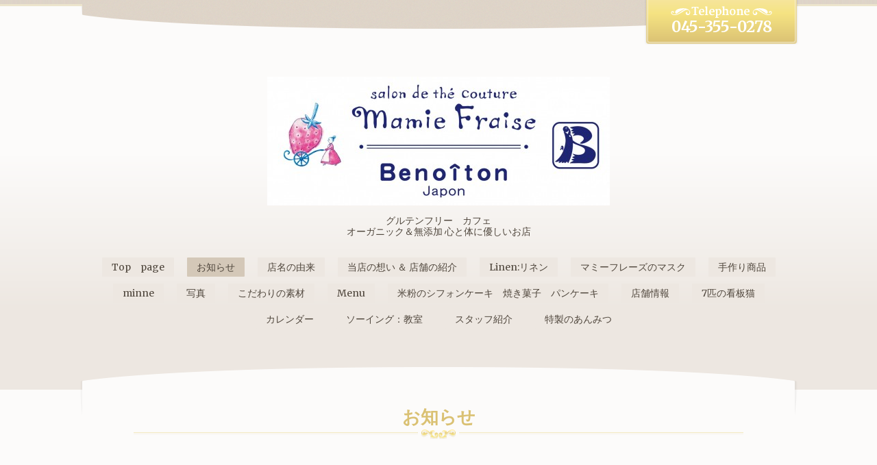

--- FILE ---
content_type: text/html; charset=utf-8
request_url: https://mfb-japon.com/info/2022-10
body_size: 5087
content:
<!DOCTYPE html>
<html xmlns="http://www.w3.org/1999/xhtml" xml:lang="ja" lang="ja">
<head>
  <!-- Elegant: ver.201705080000 -->
  <meta charset="utf-8">
  <title>お知らせ &gt; 2022-10 - サロン　ド　テ　クチュール　マミーフレーズ　ブノワトン　ジャポン　</title>
  <meta name="viewport" content="width=device-width, initial-scale=1, maximum-scale=1, user-scalable=yes">

  <meta name="description" content="お知らせ &gt; 2022-10 | グルテンフリー　カフェ
オーガニック＆無添加 心と体に優しいお店">
  <meta name="keywords" content="グルテンフリーと薬膳素材を取り入れた健康志向のカフェ、お米の粉、玄米粉リブレフラワー、シフォンケーキ、あんみつ、オーガニック、　猫カフェではありませんが猫がいます">

  <meta property="og:title" content="サロン　ド　テ　クチュール　マミーフレーズ　ブノワトン　ジャポン　">
  <meta property="og:image" content="https://cdn.goope.jp/51194/170313235427csg9.jpg">
  <meta property="og:site_name" content="サロン　ド　テ　クチュール　マミーフレーズ　ブノワトン　ジャポン　">
  
  <link rel="alternate" type="application/rss+xml" title="サロン　ド　テ　クチュール　マミーフレーズ　ブノワトン　ジャポン　 / RSS" href="/feed.rss">
  <link rel="stylesheet" href="/style.css?361929-1497006565">
  <link rel="stylesheet" href="//fonts.googleapis.com/css?family=Merriweather:300,400,700,900">
  <link rel="stylesheet" href="/css/font-awesome/css/font-awesome.min.css">
  <link rel="stylesheet" href="/assets/slick/slick.css">
  <link rel="stylesheet" href="/css/theme_elegant/colorbox.css">

  <script src="/assets/jquery/jquery-1.9.1.min.js"></script>
  <script src="/assets/clipsquareimage/jquery.clipsquareimage.js"></script>
</head>
<body id="info">

  <div class="sm_totop">
    <i class="sm_totop_button fa fa-chevron-up"></i>
  </div>

  <div id="container">

    <!-- #header -->
    <div id="header">
      <div class="inner">

        <h1>
          <a href="https://mfb-japon.com"><img src='//cdn.goope.jp/51194/170313235427csg9_l.jpg' alt='サロン　ド　テ　クチュール　マミーフレーズ　ブノワトン　ジャポン　' /></a>
        </h1>

        <div class="site_description">
          グルテンフリー　カフェ<br />
オーガニック＆無添加 心と体に優しいお店
        </div>

        <div class="shop_tel">
          045-355-0278
        </div>

        <div class="navi_button">
          MENU
        </div>

        <ul class="navi">
          
          <li class="navi_top">
            <a href="/" >Top　page</a>
          </li>
          
          <li class="navi_info active">
            <a href="/info" >お知らせ</a><ul class="sub_navi">
<li><a href='/info/2024-09'>2024-09（1）</a></li>
<li><a href='/info/2024-07'>2024-07（1）</a></li>
<li><a href='/info/2024-06'>2024-06（3）</a></li>
<li><a href='/info/2024-05'>2024-05（2）</a></li>
<li><a href='/info/2024-04'>2024-04（1）</a></li>
<li><a href='/info/2024-03'>2024-03（3）</a></li>
<li><a href='/info/2024-02'>2024-02（3）</a></li>
<li><a href='/info/2024-01'>2024-01（2）</a></li>
<li><a href='/info/2023-12'>2023-12（2）</a></li>
<li><a href='/info/2023-10'>2023-10（2）</a></li>
<li><a href='/info/2023-09'>2023-09（3）</a></li>
<li><a href='/info/2023-08'>2023-08（2）</a></li>
<li><a href='/info/2023-07'>2023-07（3）</a></li>
<li><a href='/info/2023-06'>2023-06（1）</a></li>
<li><a href='/info/2023-05'>2023-05（1）</a></li>
<li><a href='/info/2023-04'>2023-04（2）</a></li>
<li><a href='/info/2023-03'>2023-03（1）</a></li>
<li><a href='/info/2023-02'>2023-02（1）</a></li>
<li><a href='/info/2022-11'>2022-11（5）</a></li>
<li><a href='/info/2022-10' class='active'>2022-10（6）</a></li>
<li><a href='/info/2022-09'>2022-09（3）</a></li>
<li><a href='/info/2021-03'>2021-03（2）</a></li>
<li><a href='/info/2021-02'>2021-02（1）</a></li>
<li><a href='/info/2021-01'>2021-01（1）</a></li>
<li><a href='/info/2020-12'>2020-12（1）</a></li>
<li><a href='/info/2020-11'>2020-11（2）</a></li>
<li><a href='/info/2020-08'>2020-08（1）</a></li>
<li><a href='/info/2020-06'>2020-06（2）</a></li>
<li><a href='/info/2020-03'>2020-03（1）</a></li>
<li><a href='/info/2020-02'>2020-02（1）</a></li>
<li><a href='/info/2019-10'>2019-10（3）</a></li>
<li><a href='/info/2019-09'>2019-09（2）</a></li>
<li><a href='/info/2019-07'>2019-07（2）</a></li>
<li><a href='/info/2019-04'>2019-04（4）</a></li>
<li><a href='/info/2019-02'>2019-02（2）</a></li>
<li><a href='/info/2019-01'>2019-01（1）</a></li>
<li><a href='/info/2018-12'>2018-12（1）</a></li>
<li><a href='/info/2018-11'>2018-11（1）</a></li>
<li><a href='/info/2018-08'>2018-08（3）</a></li>
<li><a href='/info/2018-07'>2018-07（3）</a></li>
<li><a href='/info/2018-06'>2018-06（1）</a></li>
<li><a href='/info/2018-04'>2018-04（5）</a></li>
<li><a href='/info/2018-03'>2018-03（5）</a></li>
<li><a href='/info/2018-02'>2018-02（3）</a></li>
<li><a href='/info/2018-01'>2018-01（3）</a></li>
<li><a href='/info/2017-12'>2017-12（3）</a></li>
<li><a href='/info/2017-11'>2017-11（4）</a></li>
<li><a href='/info/2017-10'>2017-10（3）</a></li>
<li><a href='/info/2017-09'>2017-09（4）</a></li>
<li><a href='/info/2017-07'>2017-07（1）</a></li>
</ul>

          </li>
          
          <li class="navi_free free_132167">
            <a href="/free/4" >店名の由来</a>
          </li>
          
          <li class="navi_free free_121535">
            <a href="/free/2" >当店の想い ＆ 店舗の紹介</a>
          </li>
          
          <li class="navi_free free_132168">
            <a href="/free/5" >Linen:リネン</a>
          </li>
          
          <li class="navi_free free_362264">
            <a href="/free/masuku" >マミーフレーズのマスク</a>
          </li>
          
          <li class="navi_free free_136013">
            <a href="/free/11" >手作り商品</a>
          </li>
          
          <li class="navi_links links_29662">
            <a href="https://minne.com/@benoiton" >minne</a>
          </li>
          
          <li class="navi_photo">
            <a href="/photo" >写真</a>
          </li>
          
          <li class="navi_free free_124599">
            <a href="/free/3" >こだわりの素材</a>
          </li>
          
          <li class="navi_menu">
            <a href="/menu" >Menu</a>
          </li>
          
          <li class="navi_free free_133417">
            <a href="/free/8" >米粉のシフォンケーキ　焼き菓子　パンケーキ</a>
          </li>
          
          <li class="navi_about">
            <a href="/about" >店舗情報</a>
          </li>
          
          <li class="navi_free free_132169">
            <a href="/free/6" >7匹の看板猫</a>
          </li>
          
          <li class="navi_calendar">
            <a href="/calendar" >カレンダー</a>
          </li>
          
          <li class="navi_free free_136014">
            <a href="/free/12" >ソーイング：教室</a>
          </li>
          
          <li class="navi_staff">
            <a href="/staff" >スタッフ紹介</a>
          </li>
          
          <li class="navi_free free_430278">
            <a href="/free/20" >特製のあんみつ</a>
          </li>
          
        </ul>
        <!-- /#navi -->

      </div>
    </div>
    <!-- /#header -->


<!-- CONTENT ----------------------------------------------------------------------- -->






<!----------------------------------------------
ページ：インフォメーション
---------------------------------------------->
<script src="/js/theme_elegant/info.js"></script>

<div class="content">
  <div class="inner">

    <h2>お知らせ</h2>

    <!-- .autopagerize_page_element -->
    <div class="autopagerize_page_element">

      
      <!-- .article -->
      <div class="article">

        <div class="wrap_title">
          <div class="date">
            2022.10.30<span>&nbsp;(Sun)</span>&nbsp;&nbsp;08:38
          </div>

          <h3>
            <a href="/info/4829519">グルテンフリー　ガレット　に　M　サイズ　ができました！　</a>
          </h3>
        </div>

        <div class="body textfield">
          <p>今までのサイズはかなりボリューミー　Lサイズなので</p>
<p>少し小盛りサイズが欲しいとのご要望がございましたため</p>
<p>M　サイズとして作成開始いたしました。</p>
<p>お子様やご高齢で小食な方、生の野菜が苦手な方に</p>
<p>おすすめなサイズとなっております。</p>
<p>有機無農薬国産　石臼挽きそば粉　１００％　</p>
<p>エコ野菜　サニーレタス、レタス、イタリアンパセリ、セロリ、トマト</p>
<p>セルロース無添加のチーズ</p>
<p>健康的に飼育された卵（NON-GM　ポストハーベストフリーの飼料）</p>
<p>水は還元活性水素水、塩はクリスタル岩塩</p>
<p>小麦粉やその他の粉類は一切加えておりません。</p>
<p>&nbsp;</p>
<p>ガレット　コンプレ　M　サイズ　<span style="color: #ff0000;">￥１，４０８&rarr;　￥１，５２０（８％税込み価格）</span></p>
<p><span style="color: #ff0000;">　　　　　　　　　<span style="color: #000000;">　L　サイズ　￥<span style="color: #ff0000;">１，６００&rarr;　￥１，７２０（８％税込み価格）</span></span></span></p>
<p>&nbsp;</p>
<p>イタリア産　プロシュート完全無添加の生ハムはオプションです。</p>
<p>生ハムも美味しいと好評をいただいております。</p>
<p><span style="color: #ff0000;">１枚　￥１５０　２枚　￥２８０　３枚　￥３９０</span></p>
<p>お飲み物　　DRINKメニューにあるものの中からお選びいただけます。<span style="color: #ff0000;">￥３００（８％税込み）</span></p>
<p>　　　　　　ランチ用として用意している物ではなくありませんので</p>
<p>　　　　　　半額以下でお飲みいただけるかたちですのでお得です。</p>
<p>スイーツ　　当日のスイーツの中からお選びいただけます。　　<span style="color: #ff0000;">￥３００（８％税込み）</span></p>
<p><span style="color: #ff0000;">　　　　　　クリスマスキャンペーン　無料サービスは当店お任せとなります。</span></p>
<p><span color="#ff0000" style="color: #ff0000;">サービス価格にてご提供いたしておりますのでガレット　M、L　サイズどちらも</span></p>
<p><span color="#ff0000" style="color: #ff0000;">２以上でのシェアはお断りしております。</span></p>
<p><span color="#ff0000" style="color: #ff0000;">ご了承いただけますようお願いいたします。</span></p>
<p><br /><span color="#ff0000" style="color: #ff0000;"></span></p>
<p>&nbsp;</p>
        </div>

        <div class="photo">
          
        </div>

      </div>
      <!-- /.article -->
      
      <!-- .article -->
      <div class="article">

        <div class="wrap_title">
          <div class="date">
            2022.10.28<span>&nbsp;(Fri)</span>&nbsp;&nbsp;20:35
          </div>

          <h3>
            <a href="/info/4827440">１１月２日～　米粉のサブレ　販売を開始いたします！　 </a>
          </h3>
        </div>

        <div class="body textfield">
          <p>８月３０日のOPENから2か月間サービスでお付けしておりましたが</p>
<p>販売をしてほしいとの要望が多数ございましたため</p>
<p>販売を開始することとなりました。</p>
<p>国産米粉　アーモンドパウダー　高千穂発酵バター</p>
<p>粗製糖　　クリスタル岩塩</p>
<p>膨張剤　保存料、着色料、などの添加物は不使用です。</p>
<p><a href="https://cdn.goope.jp/51194/221010040358-63431b1eaed93.jpg" target="_blank"><img src="https://cdn.goope.jp/51194/221010040358-63431b1eaed93_l.jpg" alt="P1060721.JPG" width="187" height="140" /></a></p>
        </div>

        <div class="photo">
          
        </div>

      </div>
      <!-- /.article -->
      
      <!-- .article -->
      <div class="article">

        <div class="wrap_title">
          <div class="date">
            2022.10.20<span>&nbsp;(Thu)</span>&nbsp;&nbsp;08:26
          </div>

          <h3>
            <a href="/info/4813023">オーガニック　ガレット　再開いたしました！</a>
          </h3>
        </div>

        <div class="body textfield">
          <p>大変お待たせをいたしましたが</p>
<p>ガレットを再開することとなりました。</p>
<p>材料費は高騰しておりますが、</p>
<p>お値段は&rdquo;コロナに負けるな！応援PRICE&rdquo;として</p>
<p>品質、グレードを上げてながら</p>
<p>以前の値段よりお下げしてご提供いたします。</p>
<p>当店のガレットを是非一度ご賞味いただけたら幸いです。</p>
<p>&nbsp;</p>
<p>&nbsp;</p>
        </div>

        <div class="photo">
          
        </div>

      </div>
      <!-- /.article -->
      
      <!-- .article -->
      <div class="article">

        <div class="wrap_title">
          <div class="date">
            2022.10.10<span>&nbsp;(Mon)</span>&nbsp;&nbsp;04:10
          </div>

          <h3>
            <a href="/info/4797232">お電話での問い合わせについて</a>
          </h3>
        </div>

        <div class="body textfield">
          <p><strong>お電話での問い合わせにつきまして</strong></p>
<p><span style="font-size: 12pt;"><strong>０４５－３５５－０２７８（港南台店）　</strong></span></p>
<p><strong><span style="font-size: 14pt; color: #0000ff;">日曜日、月曜日、火曜日</span></strong></p>
<p><strong><span style="font-size: 14pt; color: #0000ff;">AM9:00～PM6:00</span></strong></p>
<p><strong>におかけいただきたくお願いいたします。</strong></p>
<p><b>上記以外の曜日は電話に出ることができません。</b></p>
<p>&nbsp;</p>
<p>&nbsp;</p>
        </div>

        <div class="photo">
          
        </div>

      </div>
      <!-- /.article -->
      
      <!-- .article -->
      <div class="article">

        <div class="wrap_title">
          <div class="date">
            2022.10.10<span>&nbsp;(Mon)</span>&nbsp;&nbsp;04:00
          </div>

          <h3>
            <a href="/info/4797229">オリジナル　米粉のサブレ　プレゼント中！</a>
          </h3>
        </div>

        <div class="body textfield">
          <p><a href="https://cdn.goope.jp/51194/221010040358-63431b1eaed93.jpg" target="_blank"><img src="https://cdn.goope.jp/51194/221010040358-63431b1eaed93_l.jpg" alt="P1060721.JPG" /></a></p>
<p>お飲み物ご注文されますと当店オリジナルロゴ入り、米粉＆発酵バターのサブレを</p>
<p>サービスでお出ししております。期間限定　ハロウィーンフェア　１０月３１日まで</p>
        </div>

        <div class="photo">
          
        </div>

      </div>
      <!-- /.article -->
      

    </div>
    <!-- /.autopagerize_page_element -->

  </div>
</div>



























<!-- CONTENT ----------------------------------------------------------------------- -->


    
    <div class="autopagerize_insert_before"></div>

    <div class="pager">
      <div class="inner">
        <div>
           <a href="/info/2022-10" class='chk'>1</a> <a href="/info/2022-10/page/2">2</a> <a href="/info/2022-10/page/2" class='next' rel='next'>&#187;</a>
        </div>
      </div>
    </div>
    


    <div id="schedule">
      <div class="inner">

        <!-- .today_area -->
        <div class="today_area">

          <dl>
            <dt class="today_title">
              Today&apos;s Schedule
            </dt>
            
            <dd class="today_schedule">
              <div class="today_schedule_title">
                <a href="/calendar/5633744"> 港南台店　営業日</a>
              </div>
            </dd>
            
          </dl>
          <!-- /#schedule -->

        </div>
        <!-- /.today_area -->

      </div>
    </div>
    <!-- /#schedule -->


    <div id="gadgets">
      <div class="inner"></div>
    </div>
    <!-- /#gadgets -->


    <!-- #footer -->
    <div id="footer">
      <div class="inner">

        <div class="shop_name">
          <span><span>サロン　ド　テ　クチユール　マミーフレーズ　ブノワトン　ジャポン</span></span>
        </div>

        <div class="wrap_navi">
          <div class="navi_button">
            MENU
          </div>

          <ul class="navi">
            
            <li class="footer_navi_top">
              <a href="/" >Top　page</a>
            </li>
            
            <li class="footer_navi_info active">
              <a href="/info" >お知らせ</a>
            </li>
            
            <li class="footer_navi_free free_132167">
              <a href="/free/4" >店名の由来</a>
            </li>
            
            <li class="footer_navi_free free_121535">
              <a href="/free/2" >当店の想い ＆ 店舗の紹介</a>
            </li>
            
            <li class="footer_navi_free free_132168">
              <a href="/free/5" >Linen:リネン</a>
            </li>
            
            <li class="footer_navi_free free_362264">
              <a href="/free/masuku" >マミーフレーズのマスク</a>
            </li>
            
            <li class="footer_navi_free free_136013">
              <a href="/free/11" >手作り商品</a>
            </li>
            
            <li class="footer_navi_links links_29662">
              <a href="https://minne.com/@benoiton" >minne</a>
            </li>
            
            <li class="footer_navi_photo">
              <a href="/photo" >写真</a>
            </li>
            
            <li class="footer_navi_free free_124599">
              <a href="/free/3" >こだわりの素材</a>
            </li>
            
            <li class="footer_navi_menu">
              <a href="/menu" >Menu</a>
            </li>
            
            <li class="footer_navi_free free_133417">
              <a href="/free/8" >米粉のシフォンケーキ　焼き菓子　パンケーキ</a>
            </li>
            
            <li class="footer_navi_about">
              <a href="/about" >店舗情報</a>
            </li>
            
            <li class="footer_navi_free free_132169">
              <a href="/free/6" >7匹の看板猫</a>
            </li>
            
            <li class="footer_navi_calendar">
              <a href="/calendar" >カレンダー</a>
            </li>
            
            <li class="footer_navi_free free_136014">
              <a href="/free/12" >ソーイング：教室</a>
            </li>
            
            <li class="footer_navi_staff">
              <a href="/staff" >スタッフ紹介</a>
            </li>
            
            <li class="footer_navi_free free_430278">
              <a href="/free/20" >特製のあんみつ</a>
            </li>
            
          </ul>
        </div>

        <div class="parts">

          <div class="gadgets">

            <!-- .social -->
            <div id="social">
              
            </div>
            <!-- /.social -->

          </div>
          <!-- /.gadgets -->

          <div class="info">

            <div class="qr_area">
              <img src="//r.goope.jp/qr/mf-benoiton"width="100" height="100" />
            </div>

            <div class="social_icons">
              

              

              
              <a href="https://www.instagram.com/mamiefraise_benoiton/" target="_blank">
                <span class="icon-instagram"></span>
              </a>
              
            </div>

            <div class="copyright">
              &copy;2026 <a href="https://mfb-japon.com">サロン　ド　テ　クチユール　マミーフレーズ　ブノワトン　ジャポン</a>. All Rights Reserved.
            </div>

            <div class="counter_area access_counter">
              Today: <span class="num">58</span> /
              Yesterday: <span class="num">171</span> /
              Total: <span class="num">464994</span>
            </div>

             <div class="powered">
              Powered by <a href="https://goope.jp/">グーペ</a> / <a href="https://admin.goope.jp/">Admin</a>

              <div class="shop_rss">
                / <a href="/feed.rss">RSS</a>
              </div>
            </div>

          </div>
          <!-- /.footer_info -->

        </div>
        <!-- /.parts -->

      </div>
    </div>
    <!-- /#footer -->

  </div>
  <!-- /#container -->

  <script src="/assets/colorbox/jquery.colorbox-min.js"></script>
  <script src="/js/tooltip.js"></script>
  <script src="/assets/slick/slick.js"></script>
  <script src="/js/theme_elegant/init.js"></script>
</body>
</html>
